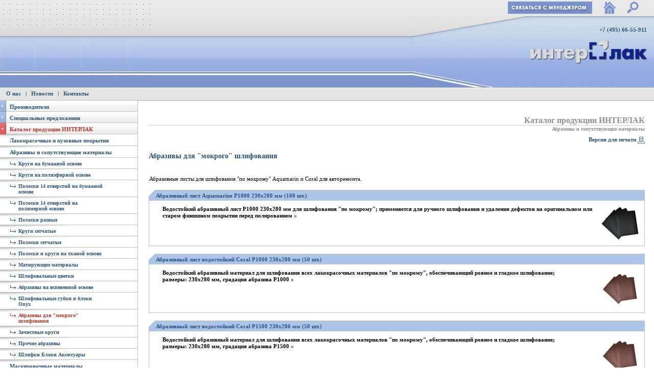

--- FILE ---
content_type: text/html; Charset=windows-1251
request_url: http://www.interlak.ru/catalog.asp?kid=32&cid=16973
body_size: 36294
content:
<!-- HEAD -->
<!DOCTYPE HTML PUBLIC "-//W3C//DTD HTML 4.01 Transitional//EN">
<html>
<head>
    
    <title>Абразивы для "мокрого" шлифования</title>
    <meta name="Keywords" content="Абразивы для "мокрого" шлифования. Каталог продукции ИНТЕРЛАК. Компания Интерлак.">
    <meta name="Description" content="Абразивы для "мокрого" шлифования. Каталог продукции ИНТЕРЛАК. Компания Интерлак.">
    <link rel="StyleSheet" href="/modules/style.css" type="text/css">
    <link rel="StyleSheet" href="/modules/bootstrap/bootstrap.components.css" type="text/css">
    <meta http-equiv="Content-Type" content="text/html; charset=windows-1251">
    <script type="text/javascript" src="http://maps.google.com/maps?file=api&v=2&key=ABQIAAAAWCE0f0wiSBY1hRH-P7gBmxRNNNPDD_cnO83v_POEwZsF8TG3bhSnxa3_dQDJz-_tg1FINohxtDDbIQ"></script>
    <script type="text/javascript" src="/modules/jquery/jquery-1.9.1.min.js"></script>
    <script type="text/javascript" src="/modules/bootstrap/bootstrap.min.js"></script>
    <script type="text/javascript" src="/modules/jquery/jquery.jmap.js"></script>
    <script language="JavaScript" type="text/javascript" src="/modules/funcs.js"></script>
</head>
<body bgcolor="#FFFFFF" leftmargin="0" topmargin="0" marginwidth="0" marginheight="0">
    <div class="modal fade" id="contact-manager-form" tabindex="-1" role="dialog" aria-labelledby="myModalLabel" aria-hidden="true">
        <div class="modal-dialog">
            <div class="modal-content">
                <div class="modal-body">
                    <button type="button" class="close" data-dismiss="modal"><span aria-hidden="true">&times;</span><span class="sr-only">Close</span></button>
                    <br />
                    <fieldset>
                        <legend>Заказать обратный звонок</legend>
                        <div class="alert alert-success hidden" role="alert">
                            Заказ отправлен менеджеру.
                        </div>
                        <div class="form-group">
                            <label for="contact-manager-user-name">Имя</label>
                            <input type="text" class="form-control" id="contact-manager-user-name" placeholder="Имя">
                        </div>
                        <div class="form-group">
                            <label for="contact-manager-user-phone">Телефон</label>
                            <input type="text" class="form-control" id="contact-manager-user-phone" placeholder="Телефон">
                        </div>
                        <button id="contact-manager-callback-btn" type="button" class="btn btn-default">Заказать</button>
                    </fieldset>
                    <p><br /></p>
                    <fieldset>
                        <legend>Написать письмо</legend>
                        <button id="contact-manager-send-btn" type="button" class="btn btn-default">Перейти на страницу отправки сообщения</button>
                    </fieldset>
                </div>
            </div>
        </div>
    </div>
    <!-- //HEAD -->

<SCRIPT LANGUAGE="JavaScript" TYPE="text/javascript">
<!--
function prpage(kid, cid, sbtid)
	{
	wwidth = 780;
	wheight = 600;
	wtop = (window.screen.height-wheight)/2;
	wleft = (window.screen.width-wwidth)/2;
	wname = "prcat"+cid+"_"+sbtid;
	//oppageurl = "/pages_pr.asp?cid=" + cid;
	oppageurl = "/catalog.asp?kid=" + kid + "&cid=" + cid + "&sbtid=" + sbtid + "&pr=1";
	//if (sbtid!=0)
	//	{
	//	oppageurl = oppageurl + "&sbtid=" + sbtid;
	//	}
	wind=window.open(oppageurl, wname, "location=no, menubar=no, scrollbars=yes, toolbar=no, directories=no, width="+wwidth+",left="+wleft+", height="+wheight+", top="+wtop);
	wind.focus();
	}
//-->
</SCRIPT>
<link href="/modules/fancyBox/jquery.fancybox.css" rel="stylesheet" type="text/css" />
<script src="/modules/fancyBox/jquery.fancybox.pack.js" type="text/javascript"></script>
<script type="text/javascript">
        $(function () {
            $(".prod-details-img-zoom").fancybox({
                openEffect: 'elastic',
                closeEffect: 'elastic'
            });
        });
</script>
<!--Получение данных для меню разделов-->
<!-- TOP -->

<table cellspacing="0" cellpadding="0" width="100%" height="100%">
    <tr>
        <td valign="top" height="171">
            <table width="100%" cellspacing="0" cellpadding="0" background="/images/hd_02.gif">
                <tr valign="bottom">

                    
                    <td align="left" width="296" valign="top" style="background-image: url('/images/hd_01.jpg')">
                        
                    </td>

                  
                    <td align="left" valign="top">
                        <!-- <a href="http://www.interlak.ru/pages.asp?cid=256&sbtid=594">
                            <img src="/images/interavto.jpg" alt="Интеравто 2023"
                                border="0" style="margin-top: 40px; margin-left: 125px" /></a>-->
                    </td>
                    <td valign="top" align="right">
                        <table cellspacing="0" cellpadding="0" border="0">
                            <tr>
                                <td align="right" height="32" valign="middle">
                                     <img id="callback-btn" src="/images/callback.png" width="165" height="24" border="0" alt="Отправить сообщение">
                                     <img src="/images/x.gif" width="16" height="1" hspace="0">
                                    <a href="http://www.interlak.ru/"><img src="/images/Home.png" width="24" height="24" border="0" alt="Главная"></a>
                                    <img src="/images/x.gif" width="16" height="1" hspace="0">
                                    <a href="/find.asp"><img src="/images/Search.png" width="23" height="24" border="0" alt="Поиск"></a>
                                    <img src="/images/x.gif" width="27" height="1" hspace="0">
                                </td>
                            </tr>
                            <tr>
                                <td valign="top">
                                    <div class="spec1">
                                        <div class="header-phone">+7 (495) 66-55-911</div>
                                        
                                        <a href="http://www.interlak.ru/">
                                            <img src="/images/hd_03.jpg" align="right" width="477" height="139" hspace="0" alt="Интерлак"
                                                border="0"></a>
                                    </div>
                                </td>
                            </tr>
                        </table>
                    </td>
                </tr>
            </table>
        </td>
    </tr>
    <tr>
        <td valign="top">
            <table width="100%" height="100%" cellspacing="0" cellpadding="0" border="0" bordercolor="red">
                <tr>
                    <td valign="top" colspan="3" height="26" class="topmenu">
                        &nbsp;&nbsp;&nbsp;&nbsp;<a href="/pages.asp?cid=1"  class = top >О нас</a>&nbsp;&nbsp;&nbsp;|&nbsp;&nbsp;&nbsp;<a href="/pages.asp?cid=256"  class = top >Новости</a>&nbsp;&nbsp;&nbsp;|&nbsp;&nbsp;&nbsp;<a href="/pages.asp?cid=62"  class = top >Контакты</a>
                    </td>
                </tr>
                <!-- TOP -->
            
<tr>
<!-- LEFT MENU -->
	<td align=left valign=top width=206 height=100% bgcolor=#eeeeee>

<table width="269" cellspacing="0" cellpadding="0">
    <tr>
        <td valign="middle" width="12" 
            class="menu1" >
            
            <img src="/images/m_c.gif" valign="middle" width="12" height="5" hspace="0">
            
        </td>
        <td valign="top" class="menu1_2" width="257">
            <a  class="menu1"  href="/brands.asp">
                Производители</a>
        </td>
    </tr>
</table>

<table width="269" cellspacing="0" cellpadding="0">
    <tr>
        <td valign="middle" width="12" 
            class="menu1" >
            
            <img src="/images/m_c.gif" valign="middle" width="12" height="5" hspace="0">
            
        </td>
        <td valign="top" class="menu1_2" width="257">
            <a  class="menu1"  href="/special.asp">
                Специальные предложения</a>
        </td>
    </tr>
</table>
<table width="269" cellspacing="0" cellpadding="0">
    <tr>
        <td valign="middle" width="12"  class="menu1_on"
            >
            
            <img src="/images/m_o.gif" valign="middle" width="12" height="5" hspace="0">
            
        </td>
        <td valign="top" class="menu1_2" width="257">
            <a  class="menu1_on"  href="/catalog.asp?kid=32">Каталог продукции ИНТЕРЛАК</a>
        </td>
    </tr>
</table>
<table width=269 cellspacing=0 cellpadding=0><tr><td valign=top class=menu3 width=269><a class=menu1 href="/catalog.asp?kid=32&cid=16952" title="Лакокрасочные и кузовные покрытия">Лакокрасочные и кузовные покрытия</a></td></tr></table>
<table width=269 cellspacing=0 cellpadding=0><tr><td valign=top class=menu3 width=269><a class=menu1 href="/catalog.asp?kid=32&cid=16962" title="Абразивы и сопутствующие материалы">Абразивы и сопутствующие материалы</a></td></tr></table>
<table width=269 cellspacing=0 cellpadding=0>
<tr><td valign=top class=menu4_off width=269>
<table width=183 cellspacing=0 cellpadding=0>
<tr><td valign=top><img src=/images/m_podr_off.gif valign=middle width=17 height=9 hspace=0></td>
<td valign=top width="100%"><a  class=menu4_off  href="/catalog.asp?kid=32&cid=17618" title="Круги на бумажной основе">Круги на бумажной основе</a></td></tr>
</table></td></tr></table>
<table width=269 cellspacing=0 cellpadding=0>
<tr><td valign=top class=menu4_off width=269>
<table width=183 cellspacing=0 cellpadding=0>
<tr><td valign=top><img src=/images/m_podr_off.gif valign=middle width=17 height=9 hspace=0></td>
<td valign=top width="100%"><a  class=menu4_off  href="/catalog.asp?kid=32&cid=18416" title="Круги на полиэфирной основе">Круги на полиэфирной основе</a></td></tr>
</table></td></tr></table>
<table width=269 cellspacing=0 cellpadding=0>
<tr><td valign=top class=menu4_off width=269>
<table width=183 cellspacing=0 cellpadding=0>
<tr><td valign=top><img src=/images/m_podr_off.gif valign=middle width=17 height=9 hspace=0></td>
<td valign=top width="100%"><a  class=menu4_off  href="/catalog.asp?kid=32&cid=18433" title="Полоски 14 отверстий на бумажной основе">Полоски 14 отверстий на бумажной основе</a></td></tr>
</table></td></tr></table>
<table width=269 cellspacing=0 cellpadding=0>
<tr><td valign=top class=menu4_off width=269>
<table width=183 cellspacing=0 cellpadding=0>
<tr><td valign=top><img src=/images/m_podr_off.gif valign=middle width=17 height=9 hspace=0></td>
<td valign=top width="100%"><a  class=menu4_off  href="/catalog.asp?kid=32&cid=17619" title="Полоски 14 отверстий на полимерной основе">Полоски 14 отверстий на полимерной основе</a></td></tr>
</table></td></tr></table>
<table width=269 cellspacing=0 cellpadding=0>
<tr><td valign=top class=menu4_off width=269>
<table width=183 cellspacing=0 cellpadding=0>
<tr><td valign=top><img src=/images/m_podr_off.gif valign=middle width=17 height=9 hspace=0></td>
<td valign=top width="100%"><a  class=menu4_off  href="/catalog.asp?kid=32&cid=17620" title="Полоски разные">Полоски разные</a></td></tr>
</table></td></tr></table>
<table width=269 cellspacing=0 cellpadding=0>
<tr><td valign=top class=menu4_off width=269>
<table width=183 cellspacing=0 cellpadding=0>
<tr><td valign=top><img src=/images/m_podr_off.gif valign=middle width=17 height=9 hspace=0></td>
<td valign=top width="100%"><a  class=menu4_off  href="/catalog.asp?kid=32&cid=17212" title="Круги сетчатые">Круги сетчатые</a></td></tr>
</table></td></tr></table>
<table width=269 cellspacing=0 cellpadding=0>
<tr><td valign=top class=menu4_off width=269>
<table width=183 cellspacing=0 cellpadding=0>
<tr><td valign=top><img src=/images/m_podr_off.gif valign=middle width=17 height=9 hspace=0></td>
<td valign=top width="100%"><a  class=menu4_off  href="/catalog.asp?kid=32&cid=17557" title="Полоски сетчатые">Полоски сетчатые</a></td></tr>
</table></td></tr></table>
<table width=269 cellspacing=0 cellpadding=0>
<tr><td valign=top class=menu4_off width=269>
<table width=183 cellspacing=0 cellpadding=0>
<tr><td valign=top><img src=/images/m_podr_off.gif valign=middle width=17 height=9 hspace=0></td>
<td valign=top width="100%"><a  class=menu4_off  href="/catalog.asp?kid=32&cid=16969" title="Полоски и круги на тканой основе">Полоски и круги на тканой основе</a></td></tr>
</table></td></tr></table>
<table width=269 cellspacing=0 cellpadding=0>
<tr><td valign=top class=menu4_off width=269>
<table width=183 cellspacing=0 cellpadding=0>
<tr><td valign=top><img src=/images/m_podr_off.gif valign=middle width=17 height=9 hspace=0></td>
<td valign=top width="100%"><a  class=menu4_off  href="/catalog.asp?kid=32&cid=16965" title="Матирующие материалы">Матирующие материалы</a></td></tr>
</table></td></tr></table>
<table width=269 cellspacing=0 cellpadding=0>
<tr><td valign=top class=menu4_off width=269>
<table width=183 cellspacing=0 cellpadding=0>
<tr><td valign=top><img src=/images/m_podr_off.gif valign=middle width=17 height=9 hspace=0></td>
<td valign=top width="100%"><a  class=menu4_off  href="/catalog.asp?kid=32&cid=17504" title="Шлифовальные цветки">Шлифовальные цветки</a></td></tr>
</table></td></tr></table>
<table width=269 cellspacing=0 cellpadding=0>
<tr><td valign=top class=menu4_off width=269>
<table width=183 cellspacing=0 cellpadding=0>
<tr><td valign=top><img src=/images/m_podr_off.gif valign=middle width=17 height=9 hspace=0></td>
<td valign=top width="100%"><a  class=menu4_off  href="/catalog.asp?kid=32&cid=16970" title="Абразивы на вспененной основе">Абразивы на вспененной основе</a></td></tr>
</table></td></tr></table>
<table width=269 cellspacing=0 cellpadding=0>
<tr><td valign=top class=menu4_off width=269>
<table width=183 cellspacing=0 cellpadding=0>
<tr><td valign=top><img src=/images/m_podr_off.gif valign=middle width=17 height=9 hspace=0></td>
<td valign=top width="100%"><a  class=menu4_off  href="/catalog.asp?kid=32&cid=16971" title="Шлифовальные губки и блоки Onyx">Шлифовальные губки и блоки Onyx</a></td></tr>
</table></td></tr></table>
<table width=269 cellspacing=0 cellpadding=0>
<tr><td valign=top class=menu4_off width=269>
<table width=183 cellspacing=0 cellpadding=0>
<tr><td valign=top><img src=/images/m_podr_on.gif valign=middle width=17 height=9 hspace=0></td>
<td valign=top width="100%"><a  class=menu4_on  href="/catalog.asp?kid=32&cid=16973" title="Абразивы для "мокрого" шлифования">Абразивы для "мокрого" шлифования</a></td></tr>
</table></td></tr></table>
<table width=269 cellspacing=0 cellpadding=0>
<tr><td valign=top class=menu4_off width=269>
<table width=183 cellspacing=0 cellpadding=0>
<tr><td valign=top><img src=/images/m_podr_off.gif valign=middle width=17 height=9 hspace=0></td>
<td valign=top width="100%"><a  class=menu4_off  href="/catalog.asp?kid=32&cid=16974" title="Зачистные круги">Зачистные круги</a></td></tr>
</table></td></tr></table>
<table width=269 cellspacing=0 cellpadding=0>
<tr><td valign=top class=menu4_off width=269>
<table width=183 cellspacing=0 cellpadding=0>
<tr><td valign=top><img src=/images/m_podr_off.gif valign=middle width=17 height=9 hspace=0></td>
<td valign=top width="100%"><a  class=menu4_off  href="/catalog.asp?kid=32&cid=16975" title="Прочие абразивы">Прочие абразивы</a></td></tr>
</table></td></tr></table>
<table width=269 cellspacing=0 cellpadding=0>
<tr><td valign=top class=menu4_off width=269>
<table width=183 cellspacing=0 cellpadding=0>
<tr><td valign=top><img src=/images/m_podr_off.gif valign=middle width=17 height=9 hspace=0></td>
<td valign=top width="100%"><a  class=menu4_off  href="/catalog.asp?kid=32&cid=16976" title="Шлифки Блоки Аксессуары">Шлифки Блоки Аксессуары</a></td></tr>
</table></td></tr></table>
<table width=269 cellspacing=0 cellpadding=0><tr><td valign=top class=menu3 width=269><a class=menu1 href="/catalog.asp?kid=32&cid=16977" title="Маскировочные материалы">Маскировочные материалы</a></td></tr></table>
<table width=269 cellspacing=0 cellpadding=0><tr><td valign=top class=menu3 width=269><a class=menu1 href="/catalog.asp?kid=32&cid=16983" title="Аксессуары для ремонтной окраски">Аксессуары для ремонтной окраски</a></td></tr></table>
<table width=269 cellspacing=0 cellpadding=0><tr><td valign=top class=menu3 width=269><a class=menu1 href="/catalog.asp?kid=32&cid=16995" title="Воздушные фильтры для систем окраски">Воздушные фильтры для систем окраски</a></td></tr></table>
<table width=269 cellspacing=0 cellpadding=0><tr><td valign=top class=menu3 width=269><a class=menu1 href="/catalog.asp?kid=32&cid=17016" title="Инструмент и материалы для шлифовки и полировки">Инструмент и материалы для шлифовки и полировки</a></td></tr></table>
<table width=269 cellspacing=0 cellpadding=0><tr><td valign=top class=menu3 width=269><a class=menu1 href="/catalog.asp?kid=32&cid=17149" title="Производственная мебель">Производственная мебель</a></td></tr></table>
<table width=269 cellspacing=0 cellpadding=0><tr><td valign=top class=menu3 width=269><a class=menu1 href="/catalog.asp?kid=32&cid=17032" title="Пылесборное оборудование">Пылесборное оборудование</a></td></tr></table>
<table width=269 cellspacing=0 cellpadding=0><tr><td valign=top class=menu3 width=269><a class=menu1 href="/catalog.asp?kid=32&cid=17036" title="Краскопульты, аэрографы, распылители">Краскопульты, аэрографы, распылители</a></td></tr></table>
<table width=269 cellspacing=0 cellpadding=0><tr><td valign=top class=menu3 width=269><a class=menu1 href="/catalog.asp?kid=32&cid=17053" title="Автомобильные подъемники">Автомобильные подъемники</a></td></tr></table>
<table width=269 cellspacing=0 cellpadding=0><tr><td valign=top class=menu3 width=269><a class=menu1 href="/catalog.asp?kid=32&cid=17061" title="Шиномонтажное и балансировочное оборудование">Шиномонтажное и балансировочное оборудование</a></td></tr></table>
<table width=269 cellspacing=0 cellpadding=0><tr><td valign=top class=menu3 width=269><a class=menu1 href="/catalog.asp?kid=32&cid=17073" title="Оборудование для развал-схождения">Оборудование для развал-схождения</a></td></tr></table>
<table width=269 cellspacing=0 cellpadding=0><tr><td valign=top class=menu3 width=269><a class=menu1 href="/catalog.asp?kid=32&cid=17076" title="Гаражное гидравлическое оборудование">Гаражное гидравлическое оборудование</a></td></tr></table>
<table width=269 cellspacing=0 cellpadding=0><tr><td valign=top class=menu3 width=269><a class=menu1 href="/catalog.asp?kid=32&cid=17086" title="Оборудование для кузовного ремонта">Оборудование для кузовного ремонта</a></td></tr></table>
<table width=269 cellspacing=0 cellpadding=0><tr><td valign=top class=menu3 width=269><a class=menu1 href="/catalog.asp?kid=32&cid=17102" title="Окрасочно-сушильное оборудование">Окрасочно-сушильное оборудование</a></td></tr></table>
<table width=269 cellspacing=0 cellpadding=0><tr><td valign=top class=menu3 width=269><a class=menu1 href="/catalog.asp?kid=32&cid=17109" title="Сварочное оборудование">Сварочное оборудование</a></td></tr></table>
<table width=269 cellspacing=0 cellpadding=0><tr><td valign=top class=menu3 width=269><a class=menu1 href="/catalog.asp?kid=32&cid=17121" title="Оборудование для обслуживания систем и агрегатов">Оборудование для обслуживания систем и агрегатов</a></td></tr></table>
<table width=269 cellspacing=0 cellpadding=0><tr><td valign=top class=menu3 width=269><a class=menu1 href="/catalog.asp?kid=32&cid=17138" title="Оборудование для подготовки и подачи воздуха">Оборудование для подготовки и подачи воздуха</a></td></tr></table>
<table width=269 cellspacing=0 cellpadding=0><tr><td valign=top class=menu3 width=269><a class=menu1 href="/catalog.asp?kid=32&cid=17134" title="Оборудование для газоудаления">Оборудование для газоудаления</a></td></tr></table>

<table width="269" cellspacing="0" cellpadding="0">
    <tr>
        <td valign="middle" width="12"  class="menu1" >
            
            <img src="/images/m_c.gif" valign="middle" width="12" height="5" hspace="0">
            
        </td>
        <td valign="top" class="menu1_2" width="257">
            <!--a  class="menu1_on"  href="/catalog.asp?kid=">Материалы LECHLER</a-->
                <a href="http://www.lechler.ru"   class="menu1_on" >Материалы LECHLER</a>
        </td>
    </tr>
</table>




<table width="269" cellspacing="0" cellpadding="0">
    <tr>
        <td valign="middle" width="12"  class="menu1" >
            
            <img src="/images/m_c.gif" valign="middle" width="12" height="5" hspace="0">
            
        </td>
        <td valign="top" class="menu1_2" width="257">
            <a  class="menu1"
                 href="/catalog.asp?kid=157">Материалы WOLF</a>
        </td>
    </tr>
</table>


<table width="269" cellspacing="0" cellpadding="0">
    <tr>
        <td valign="middle" width="12"  class="menu1" >
            
            <img src="/images/m_c.gif" valign="middle" width="12" height="5" hspace="0">
            
        </td>
        <td valign="top" class="menu1_2" width="257">
            <a  class="menu1"
                 href="/catalog.asp?kid=182">Оборудование RED HOT DOT</a>
        </td>
    </tr>
</table>


<table width="269" cellspacing="0" cellpadding="0">
    <tr>
        <td valign="middle" width="12"  class="menu1" >
            
            <img src="/images/m_c.gif" valign="middle" width="12" height="5" hspace="0">
            
        </td>
        <td valign="top" class="menu1_2" width="257">
            <a  class="menu1"
                 href="/catalog.asp?kid=193">Материалы 3M</a>
        </td>
    </tr>
</table>
<table width=269 cellspacing=0 cellpadding=0><tr>
<td valign=middle class=menu1 width=12><img src=/images/m_c.gif valign=middle width=12 height=5 hspace=0></td>
<td valign=top class=menu1_2 width=257><a class=menu1 href="/pages.asp?cid=280">Полезная информация</a></td>
</tr></table>
<table width=269 cellspacing=0 cellpadding=0><tr>
<td valign=middle class=menu1 width=12><img src=/images/m_c.gif valign=middle width=12 height=5 hspace=0></td>
<td valign=top class=menu1_2 width=257><a class=menu1 href="/pages.asp?cid=33">Сервис-центр</a></td>
</tr></table>
<table width=269 cellspacing=0 cellpadding=0><tr>
<td valign=middle class=menu1 width=12><img src=/images/m_c.gif valign=middle width=12 height=5 hspace=0></td>
<td valign=top class=menu1_2 width=257><a class=menu1 href="/pages.asp?cid=279">Региональные партнеры</a></td>
</tr></table>

<!--table width="100%" cellspacing="0" cellpadding="0" border="0">
    <tr>
        <td valign="top">
            <a href="http://www.lechler.ru">
                <img src="/images/banners/lechler.png" alt="www.lechler.ru" border="0" /></a>
        </td>
    </tr>
</table-->
	
	<table width=206 cellspacing=0 cellpadding=0 border=0>
	<tr><td ><img src=/images/x.gif valign=middle width=1 height=50 hspace=0></td></tr>
	</table>
	</td>
<!--// LEFT MENU -->
	
	<td width=1 bgcolor=#BEBEBE><img src=/images/x.gif width=1 height=1 hspace=0></td>


<!-- MAIN -->	
	<TD valign=top width=100% height=100%>
	<table cellspacing=0 cellpadding=0 border=0 width=100%>
	
	<tr>
		<td height=1 bgcolor=#E4E4E4><img src=/images/x.gif width=1 height=1 hspace=0></td>
	</tr>
	

<!-- добавлено by intercolor --
	<tr>
		<td bgcolor=white><center><a href="javascript:open('http://intercolor.ru/inc/reklama.asp?from=2', 'view', 'resizable=no, toolbar=no, width=800, height=600'); void(0);" border=0><img src=/images/banner.gif align=center hspace=20 vspace=20 border=0 style="border-color:#999999"></a></center></td>
	</tr>
<!----------------------------->

	
	<tr>
		<td valign=top class=main1>
		<table cellspacing=0 cellpadding=0 width=100% border=0 bordercolor=red>
		
		<!-- Head Razd -->
		<tr><td valign=top align=right class=title nowrap>Каталог продукции ИНТЕРЛАК</td></tr>
		<tr><td height=1 bgcolor=#CCCCCC><img src=/images/x.gif width=1 height=1 hspace=0></td></tr>
		<!-- //Head Razd -->
		
		<!-- Thread -->
		<tr><td valign=top align=right class=track>
		<a href="/catalog.asp?kid=32&cid=16962" class=track>Абразивы и сопутствующие материалы</a>
		</td></tr>
		<!-- //Thread -->
		
		<tr><td valign=top align=right class=print>
<table cellspacing=0 cellpadding=0><tr>
<td align=right><a href="javascript:prpage(32, 16973, 0);" class=menu1>Версия для печати</a></td>
<td>&nbsp;<a href="javascript:prpage(32, 16973, 0);"><img src=/images/ico_print.gif width=14 height=18 border=0 alt="Версия для печати"></a></td>
</tr></table>
</td></tr>
<tr><td class=main2>
<div class=hdr><h1>Абразивы для "мокрого" шлифования</h1></div>
</td></tr><tr><td valign=top class=main2>
<table width="100%" cellspacing=0 cellpading=0  border=0><tr>
<td valign=top width="100%">Абразивные листы для шлифования "по мокрому" Aquamarin и Coral для авторемонта.</td>
</tr></table></td></tr>
<tr><td valign=top class=main2>
<table width="100%" cellspacing=0 cellpading=0 border=0><tr>
<td valign=top class=hdnews1><a href="/catalog.asp?kid=32&cid=16973&sbtid=59520" class=hdr><h2>Абразивный лист Aquamarine P1000 230х280 мм (100 шт.)</h2></a></td>
</tr></table>
<table width=100% cellspacing=0 cellpading=0 class=body3 border=0><tr>
<td valign=top class=body2 width="100%"><a href="/catalog.asp?kid=32&cid=16973&sbtid=59520" class=small2>Водостойкий абразивный лист P1000 230х280 мм для шлифования "по мокрому"; применяется для ручного шлифования и удаления дефектов на оригинальном или старом финишном покрытии перед полированием</a>&nbsp;<a href="/catalog.asp?kid=32&cid=16973&sbtid=59520"><b>»</b></a></td>
<td valign=top align=right class=body2_r><a href="/catalog.asp?kid=32&cid=16973&sbtid=59520"><img src="catpic/caquamarine_752.jpg" width="75" height="69" border=0 alt="Абразивный лист Aquamarine P1000 230х280 мм (100 шт.). BETACORD"></a></td>
</tr></table>
</td></tr>
<tr><td valign=top class=main2>
<table width="100%" cellspacing=0 cellpading=0 border=0><tr>
<td valign=top class=hdnews1><a href="/catalog.asp?kid=32&cid=16973&sbtid=87939" class=hdr><h2>Абразивный лист водостойкий Coral P1000 230х280 мм (50 шт.)</h2></a></td>
</tr></table>
<table width=100% cellspacing=0 cellpading=0 class=body3 border=0><tr>
<td valign=top class=body2 width="100%"><a href="/catalog.asp?kid=32&cid=16973&sbtid=87939" class=small2>Водостойкий абразивный материал для шлифования всех лакокрасочных материалов "по мокрому", обеспечивающий ровное и гладкое шлифование;<br>размеры: 230х280 мм, градация абразива P1000</a>&nbsp;<a href="/catalog.asp?kid=32&cid=16973&sbtid=87939"><b>»</b></a></td>
<td valign=top align=right class=body2_r><a href="/catalog.asp?kid=32&cid=16973&sbtid=87939"><img src="catpic/Безназвани_.jpg" width="75" height="75" border=0 alt="Абразивный лист водостойкий Coral P1000 230х280 мм (50 шт.). BETACORD"></a></td>
</tr></table>
</td></tr>
<tr><td valign=top class=main2>
<table width="100%" cellspacing=0 cellpading=0 border=0><tr>
<td valign=top class=hdnews1><a href="/catalog.asp?kid=32&cid=16973&sbtid=87943" class=hdr><h2>Абразивный лист водостойкий Coral P1500 230х280 мм (50 шт.)</h2></a></td>
</tr></table>
<table width=100% cellspacing=0 cellpading=0 class=body3 border=0><tr>
<td valign=top class=body2 width="100%"><a href="/catalog.asp?kid=32&cid=16973&sbtid=87943" class=small2>Водостойкий абразивный материал для шлифования всех лакокрасочных материалов "по мокрому", обеспечивающий ровное и гладкое шлифование; <br>размеры: 230х280 мм, градация абразива P1500</a>&nbsp;<a href="/catalog.asp?kid=32&cid=16973&sbtid=87943"><b>»</b></a></td>
<td valign=top align=right class=body2_r><a href="/catalog.asp?kid=32&cid=16973&sbtid=87943"><img src="catpic/Безназвани_4.jpg" width="75" height="75" border=0 alt="Абразивный лист водостойкий Coral P1500 230х280 мм (50 шт.). BETACORD"></a></td>
</tr></table>
</td></tr>
<tr><td valign=top class=main2>
<table width="100%" cellspacing=0 cellpading=0 border=0><tr>
<td valign=top class=hdnews1><a href="/catalog.asp?kid=32&cid=16973&sbtid=87940" class=hdr><h2>Абразивный лист водостойкий Coral P2000 230х280 мм (50 шт.)</h2></a></td>
</tr></table>
<table width=100% cellspacing=0 cellpading=0 class=body3 border=0><tr>
<td valign=top class=body2 width="100%"><a href="/catalog.asp?kid=32&cid=16973&sbtid=87940" class=small2>Водостойкий абразивный материал для шлифования всех лакокрасочных материалов "по мокрому", обеспечивающий ровное и гладкое шлифование;<br>размеры: 230х280 мм, градация абразива P2000</a>&nbsp;<a href="/catalog.asp?kid=32&cid=16973&sbtid=87940"><b>»</b></a></td>
<td valign=top align=right class=body2_r><a href="/catalog.asp?kid=32&cid=16973&sbtid=87940"><img src="catpic/Безназвани_1.jpg" width="75" height="75" border=0 alt="Абразивный лист водостойкий Coral P2000 230х280 мм (50 шт.). BETACORD"></a></td>
</tr></table>
</td></tr>
<tr><td valign=top class=main2>
<table width="100%" cellspacing=0 cellpading=0 border=0><tr>
<td valign=top class=hdnews1><a href="/catalog.asp?kid=32&cid=16973&sbtid=87942" class=hdr><h2>Абразивный лист водостойкий Coral P600 230х280 мм (50 шт.)</h2></a></td>
</tr></table>
<table width=100% cellspacing=0 cellpading=0 class=body3 border=0><tr>
<td valign=top class=body2 width="100%"><a href="/catalog.asp?kid=32&cid=16973&sbtid=87942" class=small2>Водостойкий абразивный материал для шлифования всех лакокрасочных материалов "по мокрому", обеспечивающий ровное и гладкое шлифование; <br>размеры: 230х280 мм, градация абразива P600</a>&nbsp;<a href="/catalog.asp?kid=32&cid=16973&sbtid=87942"><b>»</b></a></td>
<td valign=top align=right class=body2_r><a href="/catalog.asp?kid=32&cid=16973&sbtid=87942"><img src="catpic/Безназвани_3.jpg" width="75" height="75" border=0 alt="Абразивный лист водостойкий Coral P600 230х280 мм (50 шт.). BETACORD"></a></td>
</tr></table>
</td></tr>
<tr><td valign=top class=main2>
<table width="100%" cellspacing=0 cellpading=0 border=0><tr>
<td valign=top class=hdnews1><a href="/catalog.asp?kid=32&cid=16973&sbtid=87941" class=hdr><h2>Абразивный лист водостойкий Coral P800 230х280 мм (50 шт.)</h2></a></td>
</tr></table>
<table width=100% cellspacing=0 cellpading=0 class=body3 border=0><tr>
<td valign=top class=body2 width="100%"><a href="/catalog.asp?kid=32&cid=16973&sbtid=87941" class=small2>Водостойкий абразивный материал для шлифования всех лакокрасочных материалов "по мокрому", обеспечивающий ровное и гладкое шлифование; <br>размеры: 230х280 мм, градация абразива P800</a>&nbsp;<a href="/catalog.asp?kid=32&cid=16973&sbtid=87941"><b>»</b></a></td>
<td valign=top align=right class=body2_r><a href="/catalog.asp?kid=32&cid=16973&sbtid=87941"><img src="catpic/Безназвани_2.jpg" width="75" height="75" border=0 alt="Абразивный лист водостойкий Coral P800 230х280 мм (50 шт.). BETACORD"></a></td>
</tr></table>
</td></tr>


		</table>
		</td>
	</tr>
	</table>
	</td>
<!-- MAIN -->		
</tr>

<!-- BOTTOM MENU -->

<tr>
	<td colspan=3 align=center valign=bottom  class=bottom >
<a href="/" class=btm>Главная</a>&nbsp;&nbsp;|&nbsp;&nbsp;<a href="/pages.asp?cid=1" class=btm>О нас</a>&nbsp;&nbsp;|&nbsp;&nbsp;<a href="/pages.asp?cid=256" class=btm>Новости</a>&nbsp;&nbsp;|&nbsp;&nbsp;<a href="/pages.asp?cid=62" class=btm>Контакты</a>&nbsp;&nbsp;|&nbsp;&nbsp;<a href="/brands.asp" class=btm>Производители</a>&nbsp;&nbsp;|&nbsp;&nbsp;<a href="/catalog.asp?kid=32" class=btm>Каталог оборудования</a><br><a href="/catalog.asp?kid=33" class=btm>Каталог расходных материалов</a>&nbsp;&nbsp;|&nbsp;&nbsp;<a href="/pages.asp?cid=280" class=btm>Полезная информация</a>&nbsp;&nbsp;|&nbsp;&nbsp;<a href="/pages.asp?cid=33" class=btm>Сервис-центр</a>&nbsp;&nbsp;|&nbsp;&nbsp;<a href="/pages.asp?cid=279" class=btm>Региональные партнеры</a>&nbsp;&nbsp;|&nbsp;&nbsp;<a href="/map.asp" class=btm>Карта сайта</a>&nbsp;&nbsp;|&nbsp;&nbsp;<a href="/find.asp" class=btm>Поиск</a>
	</td>
</tr>	
<!-- //BOTTOM MENU -->


<!-- BOTTOM MENU -->

<tr>
    <td colspan="3" align="center" valign="bottom"  class=copy >
        <table width="100%" cellspacing="0" cellpadding="0" border="0">
            <tr>
                <td align="left class=copytext ">
                    © 2004-2024 Компания ИНТЕРЛАК &mdash; автосервисное
                        оборудование: окрасочные камеры, краскопульты,
                    диспенсеры, автоэмали.
                    
                  Шиномонтажное оборудование: станки, балансировочные стенды.<br />
                    Телефон: +7 (495) 66-55-911<br />
                   <p></p> <p>
                       <!--LiveInternet counter--><script type="text/javascript">
document.write("<a href='//www.liveinternet.ru/click' "+
"target=_blank><img src='//counter.yadro.ru/hit?t14.1;r"+
escape(document.referrer)+((typeof(screen)=="undefined")?"":
";s"+screen.width+"*"+screen.height+"*"+(screen.colorDepth?
screen.colorDepth:screen.pixelDepth))+";u"+escape(document.URL)+
";h"+escape(document.title.substring(0,150))+";"+Math.random()+
"' alt='' title='LiveInternet: показано число просмотров за 24"+
" часа, посетителей за 24 часа и за сегодня' "+
"border='0' width='88' height='31'><\/a>")
</script><!--/LiveInternet--> 
<!-- Yandex.Metrika informer -->
<a href="https://metrika.yandex.ru/stat/?id=11455468&amp;from=informer"
target="_blank" rel="nofollow"><img src="https://informer.yandex.ru/informer/11455468/3_0_FFFFFFFF_EFEFEFFF_0_pageviews"
style="width:88px; height:31px; border:0;" alt="Яндекс.Метрика" title="Яндекс.Метрика: данные за сегодня (просмотры, визиты и уникальные посетители)" class="ym-advanced-informer" data-cid="11455468" data-lang="ru" /></a>
<!-- /Yandex.Metrika informer -->

<!-- Yandex.Metrika counter -->
<script type="text/javascript" >
   (function(m,e,t,r,i,k,a){m[i]=m[i]||function(){(m[i].a=m[i].a||[]).push(arguments)};
   m[i].l=1*new Date();
   for (var j = 0; j < document.scripts.length; j++) {if (document.scripts[j].src === r) { return; }}
   k=e.createElement(t),a=e.getElementsByTagName(t)[0],k.async=1,k.src=r,a.parentNode.insertBefore(k,a)})
   (window, document, "script", "https://mc.yandex.ru/metrika/tag.js", "ym");

   ym(11455468, "init", {
        clickmap:true,
        trackLinks:true,
        accurateTrackBounce:true,
        webvisor:true
   });
</script>
<noscript><div><img src="https://mc.yandex.ru/watch/11455468" style="position:absolute; left:-9999px;" alt="" /></div></noscript>
<!-- /Yandex.Metrika counter -->


                        <!--Google-->
                        <script type="text/javascript">
                            var _gaq = _gaq || [];
                            _gaq.push(['_setAccount', 'UA-24220792-8']);
                            _gaq.push(['_trackPageview']);

                            (function () {
                                var ga = document.createElement('script'); ga.type = 'text/javascript'; ga.async = true;
                                ga.src = ('https:' == document.location.protocol ? 'https://ssl' : 'http://www') + '.google-analytics.com/ga.js';
                                var s = document.getElementsByTagName('script')[0]; s.parentNode.insertBefore(ga, s);
                            })();
                        </script>
                        <!--Google-->
                    </p>
                </td>
                <td align="right" valign="top"  class=copytext >
                    
                    Создание сайта: Com
                    
                </td>
            </tr>
        </table>
    </td>
</tr>
</table> </td></tr></table> </BODY> </html> 	
<!-- //BOTTOM MENU -->



--- FILE ---
content_type: application/x-javascript
request_url: http://www.interlak.ru/modules/funcs.js
body_size: 8159
content:
//новое модальное окно
$(document).ready(function() {

    $(".left-menu-item").hover(function() {
        $(this).find('.left-menu-item-arrow').attr("src", "http://www.interlak.ru/images/menu-right-arrow-a.png");
    });

    $(".left-menu-item").mouseleave(function() {
        $(this).find('.left-menu-item-arrow').attr("src", "http://www.interlak.ru/images/menu-right-arrow.png");
    });










    $(".back_call").on("click", function () {
        $('#contact-manager-form').modal('show');
    });

    $("#contact-manager-callback-btn-new").on("click", function () {
        sendCallBackMessage();
    });
});

function sendCallBackMessage() {
    var userNameEl = $("#contact-manager-user-name");
    var userPhoneEl = $("#contact-manager-user-phone");

    var userEmailEl = $("#contact-manager-user-email");
    var userQuestionEl = $("#contact-manager-question");

    var isValid = true;
    isValid = checkEmpty(userNameEl) && isValid;
    isValid = checkEmpty(userPhoneEl) && isValid;

    isValid = checkEmpty(userEmailEl) && isValid;
    isValid = checkEmpty(userQuestionEl) && isValid;

    //POST http://www.interlak.ru/Home.aspx/SendCallBackMessage 404 (Not Found)

    if (isValid) {
        var url = "/Home.aspx/SendCallBackMessage";
        var request = $.ajax({
            url: url,
            type: "POST",
            //data: { message_type: "callback", name: userNameEl.val(), phone: userPhoneEl.val() }
            data: { message_type: "callback", name: userNameEl.val(), phone: userPhoneEl.val(), email: userEmailEl.val(), question: userQuestionEl.val() }
        });

        $(".alert-success").removeClass("hidden");
        setTimeout(function () { $('#contact-manager-form').modal('hide'); }, 3000);
    }
}








$(document).on("click", ".modal_close", function() {
	$('#modal_cinw_ctnr').hide();
});

function lTrim(str) {
    var tstr = str;
    while (tstr.length > 0 && (tstr.indexOf(" ") == 0 || tstr.indexOf("\t") == 0)) tstr = tstr.substring(1, tstr.length);
    return tstr;
}

function rTrim(str) {
    var tstr = str;
    while ((tstr.lastIndexOf(" ") == tstr.length - 1 || tstr.lastIndexOf("\t") == tstr.length - 1) && tstr.length > 0) tstr = tstr.substring(0, tstr.length - 1);
    return tstr;
}

function Trim(str) {
    return lTrim(rTrim(str));
}

function checkSymbols(word, chfl) {
    if (chfl == 1) {
        re = /^[a-zA-Z0-9]+$/;//проверяем на тоже, но без подчеркивания
    }
    else if (chfl == 2) {
        re = /^[\w]+$/;//проверяем на латинские буквы, цифры и подчеркивание
    }
    result = re.test(word);
    if (result) {
        return (true);
    }
    else {
        return (false);
    }
}

function checkmail(mailString) {
    // Возвращает 0 - если пустое, 1 - если неправильно заполнено, 2 - если правильно
    if (mailString != "") {
        re = /([\.\-_@][\.\-_@])|(^[\.])|(^[\-])|(^[\@])/;
        result = re.test(mailString);
        if (!result) {
            re = /^[\w\-\.]+@[\w\-\.]+\.[a-zA-Z]{2,4}$/
            result = re.test(mailString);
            if (!result)
                return 1;
            return 2;
        }
        return 1;
    }
    return 0;
}


month_numbDay = new Array(); month_numbDay[1] = 31; month_numbDay[2] = 28; month_numbDay[3] = 31; month_numbDay[4] = 30; month_numbDay[5] = 31; month_numbDay[6] = 30; month_numbDay[7] = 31; month_numbDay[8] = 31; month_numbDay[9] = 30; month_numbDay[10] = 31; month_numbDay[11] = 30;
month_numbDay[12] = 31;
function DayToMonth(dayn, monthn, yearn, fname) {
    flag1 = true;
    flag2 = true;
    day = eval("document.forms['" + fname + "']." + dayn);
    month = eval("document.forms['" + fname + "']." + monthn);
    year = eval("document.forms['" + fname + "']." + yearn);
    year = parseInt(year.options[year.selectedIndex].value);
    if (year % 400 == 0) {
        month_numbDay[2] = 29;
    }
    else if ((year % 4 == 0) && (year % 100 != 0)) {
        month_numbDay[2] = 29;
    }
    else {
        month_numbDay[2] = 28;
    }
    while (flag1) {
        if (day.options[day.options.length - 1].value < month_numbDay[month.options[month.selectedIndex].value]) {
            op = new Option();
            op.text = parseInt(day.options[day.options.length - 1].value) + 1;
            op.value = op.text;
            day.options[day.options.length] = op;
        }
        else {
            flag1 = false;
        }
    }
    while (flag2) {
        if (day.options[day.options.length - 1].value > month_numbDay[month.options[month.selectedIndex].value]) {
            if (day.selectedIndex == day.options.length - 1) {
                day.selectedIndex = day.options.length - 2;
            }
            day.options[day.options.length - 1] = null;
        }
        else {
            flag2 = false;
        }
    }
}//преобразование месца сделали

function NumField() {
    var key = event.keyCode;
    var obj = event.srcElement;//поле формы
    //key=45-тире
    //key=46-точка
    //key=44-запятая
    //цифры-48-57
    //запятую заменяем на точку
    if (obj.value.length == 0 && key == 45);//типа проверяем на минус в начале
    else if ((!(key > 47 && key < 58)) && key != 46 && key != 44 && key != 13)//проверяем на циферки
    {
        event.cancelBubble = true;
        event.returnValue = false;
        alert("Некорректный символ.");
    }
        //нужно проверить на точку(и ее единственность)
    else if ((key == 46 || key == 44) && obj.value.indexOf(".") > -1) {
        event.cancelBubble = true;
        event.returnValue = false;
        alert("Некорректный символ.Точка должна присутствовать один раз");
    }
    else if (key == 44) {
        event.cancelBubble = false;
        event.keyCode = 46
        event.returnValue = true;
    }
}

function PasteToNumField() {
    var obj = event.srcElement;//данные в поле формы
    event.returnValue = false;//отменяем действие
    var oTR = document.selection.createRange();
    var str = window.clipboardData.getData("Text");
    var oldv = obj.value;
    //заменим запятую на точку
    while (str.indexOf(",") > -1) {
        str = str.substring(0, str.indexOf(",")) + "." + str.substring(str.indexOf(",") + 1, str.length);
    }
    if (!isNaN(str)) {
        oTR.text = str;//вставляем текст в поле
        //теперь нужно проверить, чтобы в полях не появилось несколько точек
        newv = obj.value;//новое значение
        if (newv.indexOf(".") != newv.lastIndexOf(".")) {
            alert("Некорректное значение!");
            obj.value = oldv;
        }
    }
    else {
        alert("Некорректное значение!");
    }
}

function BeforePasteToNumField() {
    event.returnValue = false;
}

$(function () {
    $("#callback-btn").on("click", function () {
        $('#contact-manager-form').modal('show');
    });

    $("#contact-manager-callback-btn").on("click", function () {
        sendMessage();
    });

    $("#contact-manager-send-btn").on("click", function () {
        window.location.href = "http://www.interlak.ru/sendmail.asp";
    });
});

function sendMessage() {
    var userNameEl = $("#contact-manager-user-name");
    var userPhoneEl = $("#contact-manager-user-phone");

    var isValid = true;
    isValid = checkEmpty(userNameEl) && isValid;
    isValid = checkEmpty(userPhoneEl) && isValid;

    if (isValid) {
        var url = "/Home.aspx/SendMessage";
        var request = $.ajax({
            url: url,
            type: "POST",
            data: { message_type: "callback", name: userNameEl.val(), phone: userPhoneEl.val() }
        });

        $(".alert-success").removeClass("hidden");
        setTimeout(function () { $('#contact-manager-form').modal('hide'); }, 3000);
    }
}

function checkEmpty(el) {
    if (el.val().length == 0) {
        el.addClass("input-validation-error");
        return false;
    } else {
        el.removeClass("input-validation-error");
        return true;
    }
}





